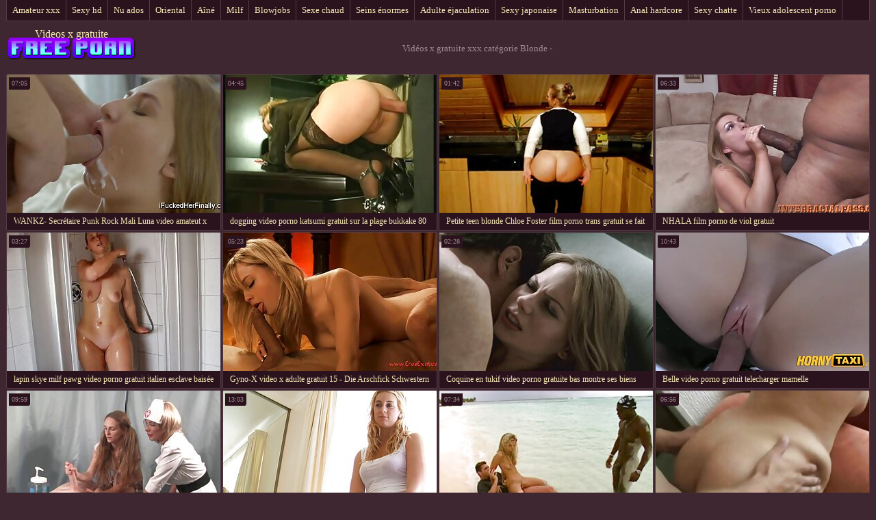

--- FILE ---
content_type: text/html; charset=UTF-8
request_url: https://fr.pizdefutute.top/category/blondes
body_size: 7932
content:
<!DOCTYPE html>
<html lang="fr"> 
	<head>
<meta content="origin" name="referrer">
		<meta charset="UTF-8"/>
		<title>Populaire  Blonde Vidéos pour adultes-Videos x gratuite </title>
		<meta name="description" content="Ici, vous pouvez vérifier les vidéos de qualité HD.  " />
		<link href="https://fr.pizdefutute.top/files/candybbwporn.css" type="text/css" rel="stylesheet" />
		
		<link href="https://fr.pizdefutute.top/files/font.css" rel="stylesheet">
		<meta name="viewport" content="width=device-width, initial-scale=1">
		<meta name="apple-touch-fullscreen" content="YES" />
		<base target="_blank">
		<link rel="canonical" href="https://fr.pizdefutute.top/category/blondes/"/>
	<style>body { font-family: 'Verdana';}</style></head>
    
<body>
	<div class="wrapblo">
		<div class="tp-seli"><nav role="navigation">
			<ul>
<li><a href="https://fr.pizdefutute.top/category/amateur/" target="_self">Amateur xxx</a></li><li><a href="https://fr.pizdefutute.top/category/hd/" target="_self">Sexy hd</a></li><li><a href="https://fr.pizdefutute.top/category/teens/" target="_self">Nu ados</a></li><li><a href="https://fr.pizdefutute.top/category/asian/" target="_self">Oriental</a></li><li><a href="https://fr.pizdefutute.top/category/matures/" target="_self">Aîné</a></li><li><a href="https://fr.pizdefutute.top/category/milf/" target="_self">Milf</a></li><li><a href="https://fr.pizdefutute.top/category/blowjobs/" target="_self">Blowjobs</a></li><li><a href="https://fr.pizdefutute.top/category/hardcore/" target="_self">Sexe chaud</a></li><li><a href="https://fr.pizdefutute.top/category/big_boobs/" target="_self">Seins énormes</a></li><li><a href="https://fr.pizdefutute.top/category/cumshots/" target="_self">Adulte éjaculation</a></li><li><a href="https://fr.pizdefutute.top/category/japanese/" target="_self">Sexy japonaise</a></li><li><a href="https://fr.pizdefutute.top/category/masturbation/" target="_self">Masturbation</a></li><li><a href="https://fr.pizdefutute.top/category/anal/" target="_self">Anal hardcore</a></li><li><a href="https://fr.pizdefutute.top/category/pussy/" target="_self">Sexy chatte</a></li><li><a href="https://fr.pizdefutute.top/category/old+young/" target="_self">Vieux adolescent porno</a></li>
			</ul>
		</div></nav>

		<div class="tpheblo-wra">
			<div class="tpheblo">
	
				<div class="tpheblo-lo"><header role="banner"><a href="https://fr.pizdefutute.top/" target="_self">Videos x gratuite</a></header></div>
<main role="main"><div class="bo-deblo">
<p>Vidéos x gratuite xxx catégorie  Blonde - </p>
</div>
</div>
</div>
<div class="md-thuwra">
<div class="md-thu">
    <a href="/video/9991/wankz-secr%C3%A9taire-punk-rock-mali-luna-video-amateut-x/">
        <img src="https://fr.pizdefutute.top/media/thumbs/1/v09991.jpg?1619923675" alt="XXX WANKZ- Secrétaire Punk Rock Mali Luna video amateut x" width="312" height="202">
        <div class="md-thu-ti">WANKZ- Secrétaire Punk Rock Mali Luna video amateut x</div>
    </a>
    <div class="md-thu-du">07:05</div>
</div><div class="md-thu">
    <a href="https://fr.pizdefutute.top/link.php">
        <img src="https://fr.pizdefutute.top/media/thumbs/2/v05832.jpg?1619018910" alt="XXX dogging video porno katsumi gratuit sur la plage bukkake 80 morsures en cam voyeur" width="312" height="202">
        <div class="md-thu-ti">dogging video porno katsumi gratuit sur la plage bukkake 80 morsures en cam voyeur</div>
    </a>
    <div class="md-thu-du">04:45</div>
</div><div class="md-thu">
    <a href="/video/8969/petite-teen-blonde-chloe-foster-film-porno-trans-gratuit-se-fait-percer/">
        <img src="https://fr.pizdefutute.top/media/thumbs/9/v08969.jpg?1618085292" alt="XXX Petite teen blonde Chloe Foster film porno trans gratuit se fait percer" width="312" height="202">
        <div class="md-thu-ti">Petite teen blonde Chloe Foster film porno trans gratuit se fait percer</div>
    </a>
    <div class="md-thu-du">01:42</div>
</div><div class="md-thu">
    <a href="https://fr.pizdefutute.top/link.php">
        <img src="https://fr.pizdefutute.top/media/thumbs/3/v00253.jpg?1623289401" alt="XXX NHALA film porno de viol gratuit" width="312" height="202">
        <div class="md-thu-ti">NHALA film porno de viol gratuit</div>
    </a>
    <div class="md-thu-du">06:33</div>
</div><div class="md-thu">
    <a href="/video/2875/lapin-skye-milf-pawg-video-porno-gratuit-italien-esclave-bais%C3%A9e-par-dallas-coup/">
        <img src="https://fr.pizdefutute.top/media/thumbs/5/v02875.jpg?1619187450" alt="XXX lapin skye milf pawg video porno gratuit italien esclave baisée par dallas coup" width="312" height="202">
        <div class="md-thu-ti">lapin skye milf pawg video porno gratuit italien esclave baisée par dallas coup</div>
    </a>
    <div class="md-thu-du">03:27</div>
</div><div class="md-thu">
    <a href="https://fr.pizdefutute.top/link.php">
        <img src="https://fr.pizdefutute.top/media/thumbs/5/v07675.jpg?1617253450" alt="XXX Gyno-X video x adulte gratuit 15 - Die Arschfick Schwestern" width="312" height="202">
        <div class="md-thu-ti">Gyno-X video x adulte gratuit 15 - Die Arschfick Schwestern</div>
    </a>
    <div class="md-thu-du">05:23</div>
</div><div class="md-thu">
    <a href="/video/2921/coquine-en-tukif-video-porno-gratuite-bas-montre-ses-biens/">
        <img src="https://fr.pizdefutute.top/media/thumbs/1/v02921.jpg?1616870587" alt="XXX Coquine en tukif video porno gratuite bas montre ses biens" width="312" height="202">
        <div class="md-thu-ti">Coquine en tukif video porno gratuite bas montre ses biens</div>
    </a>
    <div class="md-thu-du">02:28</div>
</div><div class="md-thu">
    <a href="/video/9902/belle-video-porno-gratuit-telecharger-mamelle/">
        <img src="https://fr.pizdefutute.top/media/thumbs/2/v09902.jpg?1621476862" alt="XXX Belle video porno gratuit telecharger mamelle" width="312" height="202">
        <div class="md-thu-ti">Belle video porno gratuit telecharger mamelle</div>
    </a>
    <div class="md-thu-du">10:43</div>
</div><div class="md-thu">
    <a href="/video/6708/vengeance-pour-video-x-arabe-gratuit-tricher-bf/">
        <img src="https://fr.pizdefutute.top/media/thumbs/8/v06708.jpg?1618384558" alt="XXX Vengeance pour video x arabe gratuit tricher BF" width="312" height="202">
        <div class="md-thu-ti">Vengeance pour video x arabe gratuit tricher BF</div>
    </a>
    <div class="md-thu-du">09:59</div>
</div><div class="md-thu">
    <a href="/video/5358/misha-cross-porn-video-film-porno-x-lesbienne-ramassage-public/">
        <img src="https://fr.pizdefutute.top/media/thumbs/8/v05358.jpg?1619751104" alt="XXX Misha Cross Porn Video - film porno x lesbienne Ramassage public" width="312" height="202">
        <div class="md-thu-ti">Misha Cross Porn Video - film porno x lesbienne Ramassage public</div>
    </a>
    <div class="md-thu-du">13:03</div>
</div><div class="md-thu">
    <a href="https://fr.pizdefutute.top/link.php">
        <img src="https://fr.pizdefutute.top/media/thumbs/2/v09872.jpg?1620197258" alt="XXX burusera3 telecharger xxx video gratuit" width="312" height="202">
        <div class="md-thu-ti">burusera3 telecharger xxx video gratuit</div>
    </a>
    <div class="md-thu-du">07:34</div>
</div><div class="md-thu">
    <a href="https://fr.pizdefutute.top/link.php">
        <img src="https://fr.pizdefutute.top/media/thumbs/7/v01597.jpg?1620445424" alt="XXX Grandes éjaculations Sur Gros video x de femme mure Seins 51" width="312" height="202">
        <div class="md-thu-ti">Grandes éjaculations Sur Gros video x de femme mure Seins 51</div>
    </a>
    <div class="md-thu-du">06:56</div>
</div><div class="md-thu">
    <a href="/video/6351/casting-amateur-fran%C3%A7ais-par-mitch76-recherche-video-x-gratuit-et-adeline/">
        <img src="https://fr.pizdefutute.top/media/thumbs/1/v06351.jpg?1619860390" alt="XXX Casting amateur français par Mitch76 recherche video x gratuit et Adeline" width="312" height="202">
        <div class="md-thu-ti">Casting amateur français par Mitch76 recherche video x gratuit et Adeline</div>
    </a>
    <div class="md-thu-du">07:02</div>
</div><div class="md-thu">
    <a href="https://fr.pizdefutute.top/link.php">
        <img src="https://fr.pizdefutute.top/media/thumbs/1/v04361.jpg?1619601569" alt="XXX geile Sau video x gratuit arabe bekommt es von Ihrem Arzt" width="312" height="202">
        <div class="md-thu-ti">geile Sau video x gratuit arabe bekommt es von Ihrem Arzt</div>
    </a>
    <div class="md-thu-du">06:36</div>
</div><div class="md-thu">
    <a href="/video/6013/babes-vibes-blancs-video-x-gratuit-black-ariel/">
        <img src="https://fr.pizdefutute.top/media/thumbs/3/v06013.jpg?1619260796" alt="XXX Babes - VIBES BLANCS - video x gratuit black Ariel" width="312" height="202">
        <div class="md-thu-ti">Babes - VIBES BLANCS - video x gratuit black Ariel</div>
    </a>
    <div class="md-thu-du">00:58</div>
</div><div class="md-thu">
    <a href="/video/9173/webcam-video-x-hard-gratuit/">
        <img src="https://fr.pizdefutute.top/media/thumbs/3/v09173.jpg?1618838986" alt="XXX webcam video x hard gratuit" width="312" height="202">
        <div class="md-thu-ti">webcam video x hard gratuit</div>
    </a>
    <div class="md-thu-du">05:01</div>
</div><div class="md-thu">
    <a href="https://fr.pizdefutute.top/link.php">
        <img src="https://fr.pizdefutute.top/media/thumbs/6/v09326.jpg?1618950146" alt="XXX j aime video film de sex gratuit 6" width="312" height="202">
        <div class="md-thu-ti">j aime video film de sex gratuit 6</div>
    </a>
    <div class="md-thu-du">03:31</div>
</div><div class="md-thu">
    <a href="https://fr.pizdefutute.top/link.php">
        <img src="https://fr.pizdefutute.top/media/thumbs/6/v09776.jpg?1618344993" alt="XXX diaporama video x arab gratuit milf sexy" width="312" height="202">
        <div class="md-thu-ti">diaporama video x arab gratuit milf sexy</div>
    </a>
    <div class="md-thu-du">10:00</div>
</div><div class="md-thu">
    <a href="https://fr.pizdefutute.top/link.php">
        <img src="https://fr.pizdefutute.top/media/thumbs/3/v01903.jpg?1622602402" alt="XXX Amy, maman mature aux video x amatteur gros seins séduit sa jeune fille Amber" width="312" height="202">
        <div class="md-thu-ti">Amy, maman mature aux video x amatteur gros seins séduit sa jeune fille Amber</div>
    </a>
    <div class="md-thu-du">13:15</div>
</div><div class="md-thu">
    <a href="https://fr.pizdefutute.top/link.php">
        <img src="https://fr.pizdefutute.top/media/thumbs/0/v01570.jpg?1617544888" alt="XXX Grosse baguette video gratuit film porno" width="312" height="202">
        <div class="md-thu-ti">Grosse baguette video gratuit film porno</div>
    </a>
    <div class="md-thu-du">10:11</div>
</div><div class="md-thu">
    <a href="/video/1785/aimez-moi-les-video-porno-gratuite-a-regarder-gar%C3%A7ons-/">
        <img src="https://fr.pizdefutute.top/media/thumbs/5/v01785.jpg?1616724753" alt="XXX Aimez-moi les video porno gratuite a regarder garçons!" width="312" height="202">
        <div class="md-thu-ti">Aimez-moi les video porno gratuite a regarder garçons!</div>
    </a>
    <div class="md-thu-du">12:24</div>
</div><div class="md-thu">
    <a href="/video/5462/mofos-pervs-on-video-porno-gratuit-%C3%A0-telecharger-patrol-il-faut-des-balles-pour-marquer-avec-%C3%A7a/">
        <img src="https://fr.pizdefutute.top/media/thumbs/2/v05462.jpg?1619849450" alt="XXX Mofos - Pervs On video porno gratuit à telecharger Patrol - Il faut des balles pour marquer avec ça" width="312" height="202">
        <div class="md-thu-ti">Mofos - Pervs On video porno gratuit à telecharger Patrol - Il faut des balles pour marquer avec ça</div>
    </a>
    <div class="md-thu-du">09:02</div>
</div><div class="md-thu">
    <a href="/video/9668/couple-video-porno-italien-gratuit-amateur/">
        <img src="https://fr.pizdefutute.top/media/thumbs/8/v09668.jpg?1620456177" alt="XXX couple video porno italien gratuit amateur" width="312" height="202">
        <div class="md-thu-ti">couple video porno italien gratuit amateur</div>
    </a>
    <div class="md-thu-du">13:47</div>
</div><div class="md-thu">
    <a href="/video/1999/torture-d-examen-gyn%C3%A9cologique-fisting-rousse-videos-gratuites-x/">
        <img src="https://fr.pizdefutute.top/media/thumbs/9/v01999.jpg?1622258224" alt="XXX Torture d'examen gynécologique fisting rousse videos gratuites x" width="312" height="202">
        <div class="md-thu-ti">Torture d'examen gynécologique fisting rousse videos gratuites x</div>
    </a>
    <div class="md-thu-du">06:54</div>
</div><div class="md-thu">
    <a href="/video/9881/wankz-ado-coquine-abby-whale-video-porno-vintage-gratuit-tailn/">
        <img src="https://fr.pizdefutute.top/media/thumbs/1/v09881.jpg?1617725257" alt="XXX WANKZ- Ado coquine Abby Whale video porno vintage gratuit Tailn" width="312" height="202">
        <div class="md-thu-ti">WANKZ- Ado coquine Abby Whale video porno vintage gratuit Tailn</div>
    </a>
    <div class="md-thu-du">06:40</div>
</div><div class="md-thu">
    <a href="/video/2348/teen-thief-videos-de-x-gratuites-obtient-une-deuxi%C3%A8me-chance-d-un-officier/">
        <img src="https://fr.pizdefutute.top/media/thumbs/8/v02348.jpg?1620983551" alt="XXX Teen Thief videos de x gratuites obtient une deuxième chance d'un officier" width="312" height="202">
        <div class="md-thu-ti">Teen Thief videos de x gratuites obtient une deuxième chance d'un officier</div>
    </a>
    <div class="md-thu-du">05:57</div>
</div><div class="md-thu">
    <a href="/video/7212/ma%C3%AEtre-voir-des-vid%C3%A9os-porno-gratuit-en-chef-blondie/">
        <img src="https://fr.pizdefutute.top/media/thumbs/2/v07212.jpg?1620012957" alt="XXX Maître voir des vidéos porno gratuit en chef Blondie" width="312" height="202">
        <div class="md-thu-ti">Maître voir des vidéos porno gratuit en chef Blondie</div>
    </a>
    <div class="md-thu-du">12:45</div>
</div><div class="md-thu">
    <a href="/video/8806/un-migrant-cor%C3%A9en-aux-%C3%A9tats-unis-video-x-trans-gratuit-hurle-apr%C3%A8s-l-orgasme/">
        <img src="https://fr.pizdefutute.top/media/thumbs/6/v08806.jpg?1616232898" alt="XXX Un migrant coréen aux États-Unis video x trans gratuit hurle après l'orgasme" width="312" height="202">
        <div class="md-thu-ti">Un migrant coréen aux États-Unis video x trans gratuit hurle après l'orgasme</div>
    </a>
    <div class="md-thu-du">06:51</div>
</div><div class="md-thu">
    <a href="/video/6589/sara-applin-video-porno-%C3%A0-telecharger-gratuitement/">
        <img src="https://fr.pizdefutute.top/media/thumbs/9/v06589.jpg?1618963127" alt="XXX Sara Applin video porno à telecharger gratuitement" width="312" height="202">
        <div class="md-thu-ti">Sara Applin video porno à telecharger gratuitement</div>
    </a>
    <div class="md-thu-du">15:01</div>
</div><div class="md-thu">
    <a href="/video/6761/chauffeur-de-taxi-aux-gros-seins-doggystyled-video-francaise-x-gratuite-dans-un-taxi/">
        <img src="https://fr.pizdefutute.top/media/thumbs/1/v06761.jpg?1621574664" alt="XXX Chauffeur de taxi aux gros seins doggystyled video francaise x gratuite dans un taxi" width="312" height="202">
        <div class="md-thu-ti">Chauffeur de taxi aux gros seins doggystyled video francaise x gratuite dans un taxi</div>
    </a>
    <div class="md-thu-du">13:56</div>
</div><div class="md-thu">
    <a href="/video/9580/iran-grosses-femmes-video-x-gratos-aubergine-fuk-chatte-ma/">
        <img src="https://fr.pizdefutute.top/media/thumbs/0/v09580.jpg?1615761620" alt="XXX Iran Grosses femmes video x gratos aubergine fuk chatte MA" width="312" height="202">
        <div class="md-thu-ti">Iran Grosses femmes video x gratos aubergine fuk chatte MA</div>
    </a>
    <div class="md-thu-du">06:01</div>
</div><div class="md-thu">
    <a href="/video/9031/rasage-am%C3%A9ricain-1989-vid%C3%A9o-x-hd-gratuit/">
        <img src="https://fr.pizdefutute.top/media/thumbs/1/v09031.jpg?1621480967" alt="XXX Rasage américain (1989) vidéo x hd gratuit" width="312" height="202">
        <div class="md-thu-ti">Rasage américain (1989) vidéo x hd gratuit</div>
    </a>
    <div class="md-thu-du">04:48</div>
</div><div class="md-thu">
    <a href="/video/3888/la-blonde-en-chaleur-lexi-se-fait-fourrer-la-chatte-par-xxx-telecharger-gratuit-l-avant/">
        <img src="https://fr.pizdefutute.top/media/thumbs/8/v03888.jpg?1623030086" alt="XXX La blonde en chaleur Lexi se fait fourrer la chatte par xxx telecharger gratuit l'avant" width="312" height="202">
        <div class="md-thu-ti">La blonde en chaleur Lexi se fait fourrer la chatte par xxx telecharger gratuit l'avant</div>
    </a>
    <div class="md-thu-du">06:35</div>
</div><div class="md-thu">
    <a href="/video/9992/roxy-et-malavia-mepanse-baisent-au-doigt-des-lesbiennes-poilues-video-mangas-x-gratuit/">
        <img src="https://fr.pizdefutute.top/media/thumbs/2/v09992.jpg?1615861534" alt="XXX Roxy et Malavia Mepanse baisent au doigt des lesbiennes poilues video mangas x gratuit" width="312" height="202">
        <div class="md-thu-ti">Roxy et Malavia Mepanse baisent au doigt des lesbiennes poilues video mangas x gratuit</div>
    </a>
    <div class="md-thu-du">05:16</div>
</div><div class="md-thu">
    <a href="/video/3553/stp7-la-punition-de-simone-film-amateur-x-francais/">
        <img src="https://fr.pizdefutute.top/media/thumbs/3/v03553.jpg?1616407017" alt="XXX STP7 La punition de Simone! film amateur x francais" width="312" height="202">
        <div class="md-thu-ti">STP7 La punition de Simone! film amateur x francais</div>
    </a>
    <div class="md-thu-du">15:22</div>
</div><div class="md-thu">
    <a href="/video/2022/squirter-tatou%C3%A9-doigts-et-chatte-bais%C3%A9e-video-gratuite-x-francais/">
        <img src="https://fr.pizdefutute.top/media/thumbs/2/v02022.jpg?1623374952" alt="XXX Squirter tatoué doigts et chatte baisée video gratuite x francais" width="312" height="202">
        <div class="md-thu-ti">Squirter tatoué doigts et chatte baisée video gratuite x francais</div>
    </a>
    <div class="md-thu-du">06:13</div>
</div><div class="md-thu">
    <a href="/video/2663/baveur-et-grognant-partout-sur-video-x-arab-gratuit-son-%C3%A9norme-p%C3%A9nis/">
        <img src="https://fr.pizdefutute.top/media/thumbs/3/v02663.jpg?1620978561" alt="XXX Baveur et grognant partout sur video x arab gratuit son énorme pénis" width="312" height="202">
        <div class="md-thu-ti">Baveur et grognant partout sur video x arab gratuit son énorme pénis</div>
    </a>
    <div class="md-thu-du">15:12</div>
</div><div class="md-thu">
    <a href="/video/7102/formation-sexuelle-film-vid%C3%A9o-x-gratuit-active-de-femme-m%C3%A9decin-/">
        <img src="https://fr.pizdefutute.top/media/thumbs/2/v07102.jpg?1618838995" alt="XXX Formation sexuelle film vidéo x gratuit active de femme médecin." width="312" height="202">
        <div class="md-thu-ti">Formation sexuelle film vidéo x gratuit active de femme médecin.</div>
    </a>
    <div class="md-thu-du">06:28</div>
</div><div class="md-thu">
    <a href="/video/8448/ce-film-porno-gratuit-katsumi-cul-/">
        <img src="https://fr.pizdefutute.top/media/thumbs/8/v08448.jpg?1619095966" alt="XXX Ce film porno gratuit katsumi cul!" width="312" height="202">
        <div class="md-thu-ti">Ce film porno gratuit katsumi cul!</div>
    </a>
    <div class="md-thu-du">13:08</div>
</div><div class="md-thu">
    <a href="/video/6793/she-s-a-freak-video-fran%C3%A7aise-x-gratuite-squirting-melissa-avec-melissa-jacobs/">
        <img src="https://fr.pizdefutute.top/media/thumbs/3/v06793.jpg?1617323758" alt="XXX She's A Freak - video française x gratuite Squirting Melissa avec Melissa Jacobs" width="312" height="202">
        <div class="md-thu-ti">She's A Freak - video française x gratuite Squirting Melissa avec Melissa Jacobs</div>
    </a>
    <div class="md-thu-du">03:44</div>
</div><div class="md-thu">
    <a href="/video/5151/hardcore-7119-video-francaise-x-gratuite/">
        <img src="https://fr.pizdefutute.top/media/thumbs/1/v05151.jpg?1622687918" alt="XXX hardcore - 7119 video francaise x gratuite" width="312" height="202">
        <div class="md-thu-ti">hardcore - 7119 video francaise x gratuite</div>
    </a>
    <div class="md-thu-du">01:33</div>
</div><div class="md-thu">
    <a href="/video/9816/luscious-lopez-porno-%C3%A0-t%C3%A9l%C3%A9charger-gratuitement-16/">
        <img src="https://fr.pizdefutute.top/media/thumbs/6/v09816.jpg?1620004336" alt="XXX Luscious Lopez # porno à télécharger gratuitement 16" width="312" height="202">
        <div class="md-thu-ti">Luscious Lopez # porno à télécharger gratuitement 16</div>
    </a>
    <div class="md-thu-du">01:28</div>
</div><div class="md-thu">
    <a href="/video/4057/webcam-salope-103-x-vid%C3%A9o-gratuit/">
        <img src="https://fr.pizdefutute.top/media/thumbs/7/v04057.jpg?1622529327" alt="XXX Webcam salope # 103 x vidéo gratuit" width="312" height="202">
        <div class="md-thu-ti">Webcam salope # 103 x vidéo gratuit</div>
    </a>
    <div class="md-thu-du">04:34</div>
</div><div class="md-thu">
    <a href="/video/319/mon-b%C3%A9b%C3%A9-film-porno-gay-gratuit-francais-est-anal-elle-ne-craint-pas-un-peu-de-douleur/">
        <img src="https://fr.pizdefutute.top/media/thumbs/9/v00319.jpg?1620272256" alt="XXX Mon bébé film porno gay gratuit francais est anal, elle ne craint pas un peu de douleur" width="312" height="202">
        <div class="md-thu-ti">Mon bébé film porno gay gratuit francais est anal, elle ne craint pas un peu de douleur</div>
    </a>
    <div class="md-thu-du">01:01</div>
</div><div class="md-thu">
    <a href="/video/6341/trainwreck-porno-telecharger-film-porno-arabe-gros-vieux-trio-bisexuels-hommes/">
        <img src="https://fr.pizdefutute.top/media/thumbs/1/v06341.jpg?1615539945" alt="XXX trainwreck porno telecharger film porno arabe gros vieux trio bisexuels hommes" width="312" height="202">
        <div class="md-thu-ti">trainwreck porno telecharger film porno arabe gros vieux trio bisexuels hommes</div>
    </a>
    <div class="md-thu-du">06:30</div>
</div><div class="md-thu">
    <a href="/video/9076/cridp-free-filme-x/">
        <img src="https://fr.pizdefutute.top/media/thumbs/6/v09076.jpg?1620093063" alt="XXX CRIDP free filme x" width="312" height="202">
        <div class="md-thu-ti">CRIDP free filme x</div>
    </a>
    <div class="md-thu-du">05:18</div>
</div><div class="md-thu">
    <a href="/video/3857/sperme-sur-des-mules-sexy-regarder-video-xxx-gratuit-et-avale-du-sperme/">
        <img src="https://fr.pizdefutute.top/media/thumbs/7/v03857.jpg?1620522386" alt="XXX Sperme sur des mules sexy regarder video xxx gratuit et avale du sperme" width="312" height="202">
        <div class="md-thu-ti">Sperme sur des mules sexy regarder video xxx gratuit et avale du sperme</div>
    </a>
    <div class="md-thu-du">00:59</div>
</div><div class="md-thu">
    <a href="/video/3858/fess%C3%A9e-strapon-lesbiennes-videos-films-porno-gratuit/">
        <img src="https://fr.pizdefutute.top/media/thumbs/8/v03858.jpg?1617508942" alt="XXX Fessée strapon lesbiennes videos films porno gratuit" width="312" height="202">
        <div class="md-thu-ti">Fessée strapon lesbiennes videos films porno gratuit</div>
    </a>
    <div class="md-thu-du">03:49</div>
</div><div class="md-thu">
    <a href="/video/9317/teen-latina-cindy-cruz-prend-une-bite-video-x-femme-mure/">
        <img src="https://fr.pizdefutute.top/media/thumbs/7/v09317.jpg?1618838994" alt="XXX Teen latina Cindy Cruz prend une bite video x femme mure" width="312" height="202">
        <div class="md-thu-ti">Teen latina Cindy Cruz prend une bite video x femme mure</div>
    </a>
    <div class="md-thu-du">15:51</div>
</div><div class="md-thu">
    <a href="/video/999/2-video-x-hd-gratuite-euros-thots-freakin-n-geekin/">
        <img src="https://fr.pizdefutute.top/media/thumbs/9/v00999.jpg?1620445423" alt="XXX 2 video x hd gratuite euros thots..freakin n geekin" width="312" height="202">
        <div class="md-thu-ti">2 video x hd gratuite euros thots..freakin n geekin</div>
    </a>
    <div class="md-thu-du">12:26</div>
</div><div class="md-thu">
    <a href="/video/9922/la-milf-anglaise-kitty-video-x-hd-gratuite-cream-gode-sa-chatte-humide-en-nylon/">
        <img src="https://fr.pizdefutute.top/media/thumbs/2/v09922.jpg?1621990964" alt="XXX La milf anglaise Kitty video x hd gratuite Cream gode sa chatte humide en nylon" width="312" height="202">
        <div class="md-thu-ti">La milf anglaise Kitty video x hd gratuite Cream gode sa chatte humide en nylon</div>
    </a>
    <div class="md-thu-du">14:39</div>
</div><div class="md-thu">
    <a href="/video/9769/big-cock-aimer-anal-porno-film-video-gratuit-accro-milf-aime-dp/">
        <img src="https://fr.pizdefutute.top/media/thumbs/9/v09769.jpg?1620181299" alt="XXX Big Cock aimer Anal porno film video gratuit accro milf, aime dp" width="312" height="202">
        <div class="md-thu-ti">Big Cock aimer Anal porno film video gratuit accro milf, aime dp</div>
    </a>
    <div class="md-thu-du">01:39</div>
</div><div class="md-thu">
    <a href="/video/6403/a-la-plage-avec-ma-copine-pour-video-x-gratuite-mature-les-voyeurs-sur-ma-cam-direct/">
        <img src="https://fr.pizdefutute.top/media/thumbs/3/v06403.jpg?1621057526" alt="XXX a la plage avec ma copine pour video x gratuite mature les voyeurs sur ma cam direct" width="312" height="202">
        <div class="md-thu-ti">a la plage avec ma copine pour video x gratuite mature les voyeurs sur ma cam direct</div>
    </a>
    <div class="md-thu-du">08:19</div>
</div><div class="md-thu">
    <a href="/video/9528/la-jeune-jae-lynn-aime-video-porno-gratuit-sur-mobile-donner-un-footjob-pour-des-pieds-bais%C3%A9s-/">
        <img src="https://fr.pizdefutute.top/media/thumbs/8/v09528.jpg?1618384527" alt="XXX La jeune Jae Lynn aime video porno gratuit sur mobile donner un footjob pour des pieds baisés!" width="312" height="202">
        <div class="md-thu-ti">La jeune Jae Lynn aime video porno gratuit sur mobile donner un footjob pour des pieds baisés!</div>
    </a>
    <div class="md-thu-du">06:16</div>
</div><div class="md-thu">
    <a href="/video/5433/amoureux-lesbiennes-site-porno-gratuit-video-d-asie-exotique-et-d-inde/">
        <img src="https://fr.pizdefutute.top/media/thumbs/3/v05433.jpg?1623460155" alt="XXX Amoureux lesbiennes site porno gratuit video d'Asie exotique et d'Inde" width="312" height="202">
        <div class="md-thu-ti">Amoureux lesbiennes site porno gratuit video d'Asie exotique et d'Inde</div>
    </a>
    <div class="md-thu-du">11:17</div>
</div><div class="md-thu">
    <a href="/video/4114/maman-mature-ilsa-s%C3%A9duit-un-jeune-fils-film-de-sexe-xxx-gratuit-chanceux/">
        <img src="https://fr.pizdefutute.top/media/thumbs/4/v04114.jpg?1615680185" alt="XXX Maman mature Ilsa séduit un jeune fils film de sexe xxx gratuit chanceux" width="312" height="202">
        <div class="md-thu-ti">Maman mature Ilsa séduit un jeune fils film de sexe xxx gratuit chanceux</div>
    </a>
    <div class="md-thu-du">04:59</div>
</div><div class="md-thu">
    <a href="/video/5763/beach-cabin-voyeur-2-3-video-x-de-femme-mure-sur-3/">
        <img src="https://fr.pizdefutute.top/media/thumbs/3/v05763.jpg?1622513684" alt="XXX Beach Cabin Voyeur 2-3 video x de femme mure sur 3" width="312" height="202">
        <div class="md-thu-ti">Beach Cabin Voyeur 2-3 video x de femme mure sur 3</div>
    </a>
    <div class="md-thu-du">03:10</div>
</div><div class="md-thu">
    <a href="/video/8468/-50-fille-aux-jambes-sexy-en-jupe-en-cuir-vid%C3%A9os-pornographiques-x-et-cales/">
        <img src="https://fr.pizdefutute.top/media/thumbs/8/v08468.jpg?1617561459" alt="XXX # 50 Fille aux jambes sexy en jupe en cuir vidéos pornographiques x et cales" width="312" height="202">
        <div class="md-thu-ti"># 50 Fille aux jambes sexy en jupe en cuir vidéos pornographiques x et cales</div>
    </a>
    <div class="md-thu-du">06:59</div>
</div><div class="md-thu">
    <a href="/video/8330/webcam-salope-videos-x-gratuites-francaises-67/">
        <img src="https://fr.pizdefutute.top/media/thumbs/0/v08330.jpg?1615846190" alt="XXX Webcam salope # videos x gratuites francaises 67" width="312" height="202">
        <div class="md-thu-ti">Webcam salope # videos x gratuites francaises 67</div>
    </a>
    <div class="md-thu-du">05:59</div>
</div><div class="md-thu">
    <a href="/video/2093/sextape-de-vacances-porno-%C3%A0-t%C3%A9l%C3%A9charger-gratuitement/">
        <img src="https://fr.pizdefutute.top/media/thumbs/3/v02093.jpg?1617935729" alt="XXX Sextape de vacances porno à télécharger gratuitement" width="312" height="202">
        <div class="md-thu-ti">Sextape de vacances porno à télécharger gratuitement</div>
    </a>
    <div class="md-thu-du">06:33</div>
</div>           
</div>
<div align="center"><div class="paginator"><a href='https://fr.pizdefutute.top/category/blondes?page=1' class='button current'>1</a> <a href='https://fr.pizdefutute.top/category/blondes?page=2' class='button'>2</a> <a href='https://fr.pizdefutute.top/category/blondes?page=3' class='button'>3</a> <a href='https://fr.pizdefutute.top/category/blondes?page=4' class='button'>4</a> <a href='https://fr.pizdefutute.top/category/blondes?page=5' class='button'>5</a> <a href='https://fr.pizdefutute.top/category/blondes?page=6' class='button'>6</a> <a href='https://fr.pizdefutute.top/category/blondes?page=7' class='button'>7</a> <a href='https://fr.pizdefutute.top/category/blondes?page=8' class='button'>8</a> <a href='https://fr.pizdefutute.top/category/blondes?page=2' class='button'><span>&rarr;</span></a></div></div></main>
<h2>Chaud sexy chaud porno de nice sexy femmes films </h2>

<footer role="contentinfo"><div class="bo-fooblo">
            	
</div>
<div class="bo-fooblo">
<p>
<a href="https://fr.pornoingyen.net/">film x amateurs français</a>, <a href="https://fr.gujaratiporn.cyou/">Anal film</a>, <a href="https://fr.videospornosveteranas.com/">XXX femme</a>, <a href="https://fr.xxxtrio.net/">Gratuit xxx</a>, <a href="https://fr.ditnhau.click/">Porno maman</a>, <a href="https://fr.xxxgujarati.top/">Porno mere</a>, <a href="https://pornomere.org/">Porno mere</a>, <a href="https://fr.xxxtamil.top/">Films français xxx</a>, <a href="https://fr.filmeporno.cyou/">sexy France</a>, <a href="http://femmesmuresnues.com/">Femmes mures nues</a>, <a href="https://sexepoilu.filmysex.net/">Porno poilu</a>, <a href="https://fr.videosxxxcostarica.com/">Film porno marocain</a>, <a href="https://femmesmures.org/">Femmes mures</a>, <a href="https://fr.melhoresvideoporno.com/">Film streaming porno gratuit</a>, <a href="https://fr.videospornoscaseros.net/">Film porno japonais</a>, <a href="https://fr.pornclipsasian.com/">Video sexe hard</a>, <a href="https://fr.pizde.info/">Videos xxx gratuit</a>, <a href="https://fr.nederlandsepornofilm.com/">Sexe videos</a>, <a href="https://fr.filmpornogratuiti.com/">Film porno gratuit</a>, <a href="http://fr.madurasporno.org/">Porno mature</a>, <a href="https://xxxvideofemme.com/">XXX video femme</a>, <a href="http://fr.hairyporn.info/">Porno poilu</a>, <a href="https://videofilmx.org/">Video film x</a>, <a href="https://fr.senorascojiendo.com/">Film x arab</a>, <a href="https://fr.videosxxxdeveteranas.com/">Film porno vidéo</a>, <a href="https://fr.videosekslucah.com/">Sex maman</a>, <a href="https://fr.bengalisex.top/">Filme porno x</a>, <a href="https://fr.urdu21.top/">Mere porno</a>, <a href="https://fr.videosxxxabuelas.com/">Film porno hd</a>, <a href="https://fr.pornomamme.com/">Film porno xxl</a>, <a href="https://fr.pornofilmmom.com/">Video porno gratuit</a>, <a href="https://fr.xxxvideosmaduras.com/">Video cochonne</a>, <a href="https://fr.videosxxxvenezolanas.com/">Film x video</a>, <a href="https://fr.pornovideok.org/">Film x gratuit streaming</a>, <a href="https://fr.ingyenszexvideok.org/">Meilleur porno gratuit</a>, <a href="https://fr.bengali4u.top/">Film x fr</a>, <a href="https://fr.freiepornofilme.com/">Film complet porno</a>, <a href="https://videosexeamateur.com/">Sexe amateur</a>, <a href="https://fr.xxxvideoscompletos.com/">Film porno marocaine</a>, <a href="https://femmeviergexxx.com/">Femme vierge xxx</a>, <a href="https://filmvierge.com/">Film porno vierge</a>, <a href="https://fr.phimsex77.com/">Films adultes gratuits</a>, <a href="https://nederlandsepornofilm.net/">Nederlandse pornofilm</a>, <a href="https://xxxvierge.com/">XXX vierge</a>, <a href="https://xxxgratuit.org/">XXX gratuit</a>, <a href="https://videosexesalopes.com/">Video sexe salopes</a>, <a href="https://fr.phimvideoxxx.casa/">Filme porno</a>, <a href="https://fr.adshkhu.com/">Porno gratuit</a>, <a href="https://fr.erotikfilme.org/">Video xxx vierge</a>, <a href="https://fr.abuelascalientes.net/">Vidéos de sexe gratuit</a>, <a href="https://fr.phimsexonline.casa/">XXX fille</a>, <a href="https://fr.sexclips.cyou/">Film porno amateur francais</a>, <a href="https://pornomere.com/">Porno mere</a>, <a href="https://filmeporno.click/">Filme porno</a>, <a href="https://vieillecochonne.org/">Vieille cochonne</a>, <a href="https://femmesmures.info/">Femmes mures</a>, <a href="https://videopornogratuite.org/">Video porno gratuite</a>, <a href="https://fr.pornohdgratis.net/">Film arabe porno</a>, <a href="https://fr.pornoenespanolgratis.com/">Pornos francais</a>, <a href="https://fr.sexvidiohindi.com/">Video sexe amateur</a>, <a href="https://fr.pornoespanollatino.com/">Porn filme</a>, <a href="https://fr.gujarati.cyou/">XXX gratuit</a>, <a href="https://filmxfrancais.com/">Film x francais</a>, <a href="https://fr.maturetroie.com/">Film de sexe gratuit</a>, <a href="http://fr.showhairy.com/">Porno poilu</a>, <a href="https://fr.pornosbrasileiro.com/">Video xxl gratuit</a>, <a href="https://fr.videospornossubespanol.com/">Vidéo xxx gratuit</a>, <a href="https://fr.videosxx.info/">XXX mere fils</a>, <a href="https://fr.videosxxxguatemala.com/">Meilleur film porno</a>, <a href="https://fr.madurasespanolasfollando.com/">Porno espagnol</a>, <a href="https://fr.videopornogratuito.com/">Film porno francais</a>, <a href="https://fr.videoslatinosporno.com/">XXX video gratuit</a>, <a href="https://fr.pornovideosekes.com/">Filme pournou</a>, <a href="https://fr.videosxxxfamiliares.com/">XXX video femme</a>, <a href="https://videosxgratuits.com/">Videos x gratuits</a>,  
</p>
<p>© <span>Vidéos x gratuits </span> | <a href="http://clicksagent.com/">Acheter des Visiteurs </a></p>
</div></div>

</footer></body></html>